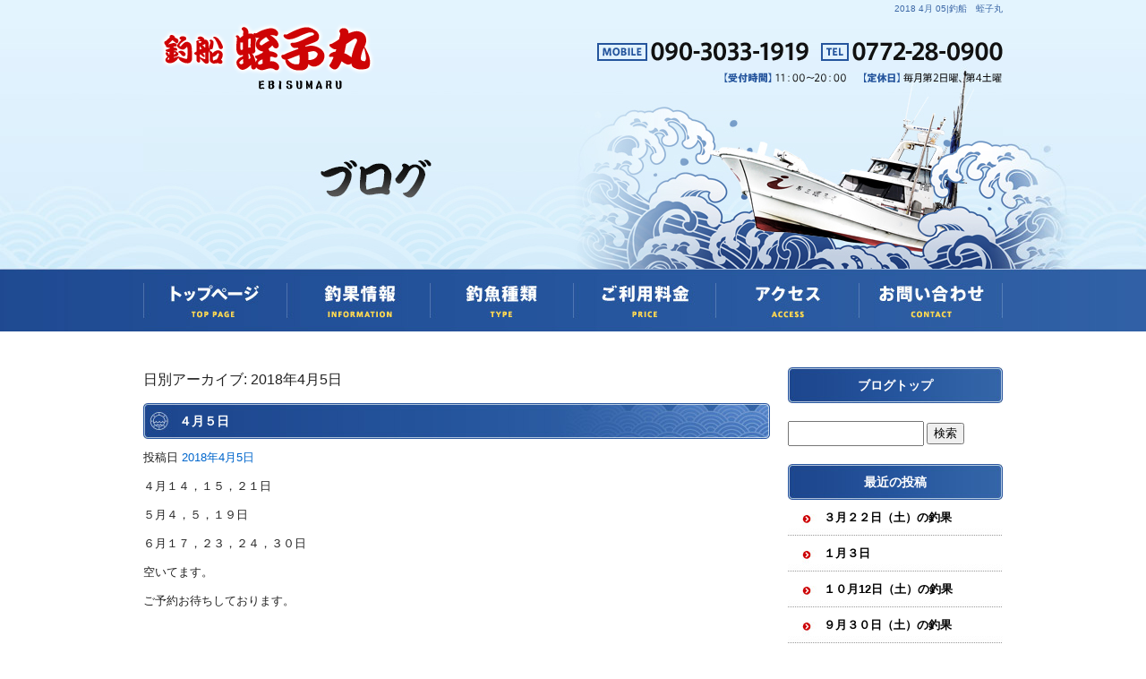

--- FILE ---
content_type: text/html; charset=UTF-8
request_url: https://www.ebisumaru.net/archives/date/2018/04/05
body_size: 4333
content:
<!DOCTYPE html>
<html lang="ja">
<head>
<meta charset="UTF-8" />

<meta name="viewport" content="width=1100">
<meta name="format-detection" content="telephone=no">
<title>  2018  4月  05 | 釣船　蛭子丸</title>
<link rel="profile" href="http://gmpg.org/xfn/11" />
<link rel="stylesheet" type="text/css" media="all" href="https://www.ebisumaru.net/60005471/wp-content/themes/multipress/style.css" />
<link rel="stylesheet" type="text/css" media="all" href="https://www.ebisumaru.net/60005471/wp-content/themes/multipress/theme.css" />
<link rel="stylesheet" type="text/css" media="all" href="https://www.ebisumaru.net/60005471/wp-content/themes/multipress/common.css" />
<link rel="shortcut icon" href="https://www.ebisumaru.net/favicon.ico" />
<link rel="stylesheet" type="text/css" media="all" href="/files/files_common.css" />
<link rel="stylesheet" type="text/css" media="all" href="/files/files_pc.css" />

<link rel="pingback" href="https://www.ebisumaru.net/60005471/xmlrpc.php" />
<link rel="alternate" type="application/rss+xml" title="釣船　蛭子丸 &raquo; フィード" href="https://www.ebisumaru.net/feed" />
<link rel="alternate" type="application/rss+xml" title="釣船　蛭子丸 &raquo; コメントフィード" href="https://www.ebisumaru.net/comments/feed" />
<link rel='stylesheet' id='simplamodalwindow-css'  href='https://www.ebisumaru.net/60005471/wp-content/plugins/light-box-miyamoto/SimplaModalwindow/jquery.SimplaModalwindow.css?ver=3.6.1' type='text/css' media='all' />
<link rel='stylesheet' id='iqfmcss-css'  href='https://www.ebisumaru.net/60005471/wp-content/plugins/inquiry-form-creator/css/inquiry-form.css?ver=0.7' type='text/css' media='all' />
<script type='text/javascript' src='https://www.ebisumaru.net/60005471/wp-includes/js/jquery/jquery.js?ver=1.10.2'></script>
<script type='text/javascript' src='https://www.ebisumaru.net/60005471/wp-includes/js/jquery/jquery-migrate.min.js?ver=1.2.1'></script>
<script type='text/javascript' src='https://www.ebisumaru.net/60005471/wp-content/plugins/light-box-miyamoto/SimplaModalwindow/jquery.SimplaModalwindow.js?ver=1.7.1'></script>
<script type='text/javascript' src='https://www.ebisumaru.net/60005471/wp-content/plugins/inquiry-form-creator/js/ajaxzip2/ajaxzip2.js?ver=2.10'></script>
<script type='text/javascript' src='https://www.ebisumaru.net/60005471/wp-content/plugins/inquiry-form-creator/js/jquery.upload.js?ver=1.0.2'></script>
<script>AjaxZip2.JSONDATA = "https://www.ebisumaru.net/60005471/wp-content/plugins/inquiry-form-creator/js/ajaxzip2/data";</script><link rel="alternate" media="handheld" type="text/html" href="https://www.ebisumaru.net/archives/date/2018/04/05" />

<script>
//201704 FB、新着情報投稿のURLを.HTACCESSうまく処理できなかったので代替処理
if(location.href.match(/cu_mail_1/)){
	location.href="/";
}
</script>
<script>
  (function(i,s,o,g,r,a,m){i['GoogleAnalyticsObject']=r;i[r]=i[r]||function(){
  (i[r].q=i[r].q||[]).push(arguments)},i[r].l=1*new Date();a=s.createElement(o),
  m=s.getElementsByTagName(o)[0];a.async=1;a.src=g;m.parentNode.insertBefore(a,m)
  })(window,document,'script','https://www.google-analytics.com/analytics.js','ga');

  ga('create', 'UA-40218972-1', 'auto');
  ga('send', 'pageview');

</script><!-- Vipers Video Quicktags v6.4.5 | http://www.viper007bond.com/wordpress-plugins/vipers-video-quicktags/ -->
<style type="text/css">
.vvqbox { display: block; max-width: 100%; visibility: visible !important; margin: 10px auto; } .vvqbox img { max-width: 100%; height: 100%; } .vvqbox object { max-width: 100%; } 
</style>
<script type="text/javascript">
// <![CDATA[
	var vvqflashvars = {};
	var vvqparams = { wmode: "opaque", allowfullscreen: "true", allowscriptaccess: "always" };
	var vvqattributes = {};
	var vvqexpressinstall = "https://www.ebisumaru.net/60005471/wp-content/plugins/vipers-video-quicktags/resources/expressinstall.swf";
// ]]>
</script>
<!-- BEGIN: WP Social Bookmarking Light -->
<style type="text/css">
.wp_social_bookmarking_light{
    border: 0 !important;
    padding: 0 !important;
    margin: 0 !important;
}
.wp_social_bookmarking_light div{
    float: left !important;
    border: 0 !important;
    padding: 0 !important;
    margin: 0 5px 0px 0 !important;
    height: 23px !important;
    text-indent: 0 !important;
}
.wp_social_bookmarking_light img{
    border: 0 !important;
    padding: 0;
    margin: 0;
    vertical-align: top !important;
}
.wp_social_bookmarking_light_clear{
    clear: both !important;
}
.wsbl_twitter{
    width: 100px;
}</style>
<!-- END: WP Social Bookmarking Light -->





<meta name="description" content="釣船蛭子丸は京都丹後半島の宮津市にて皆様のお越しをお待ちしております。活きたイワシ等のエサを使ってヒラメ、アコウ、ガシラ、ソイなど根魚を、また、オキアミでアマダイ(グジ)、レンコダイ、イトヨリを狙った釣りにも出船します。" />
<meta name="keywords" content="釣船 蛭子丸,宮津市,海釣り,京都" />
</head>


<body  class="blog">

<div id="wrapper">

	<div id="branding_box">

	<div id="site-description">
<a href="https://www.ebisumaru.net/" title="釣船　蛭子丸" rel="home">  2018  4月  05|釣船　蛭子丸</a>
	</div>


<div id="header_information" class="post">

	
<div class="post-data">
<div class="main_header">
<a href="/"><img src="/files/sp1.gif" width="231" height="69" /></a>
</div></div>

<div class="clear_float"></div>

	
</div><!-- #header_information -->


	<div id="access" role="navigation">
		<div class="menu-header"><ul id="menu-gnavi" class="menu"><li id="menu-item-1173" class="gnavi11 menu-item menu-item-type-post_type menu-item-object-page menu-item-1173"><a href="https://www.ebisumaru.net/">トップページ</a></li>
<li id="menu-item-1178" class="gnavi12 menu-item menu-item-type-custom menu-item-object-custom menu-item-1178"><a href="https://www.ebisumaru.net/archives/category/big-news">釣果情報</a></li>
<li id="menu-item-1174" class="gnavi13 menu-item menu-item-type-post_type menu-item-object-page menu-item-1174"><a href="https://www.ebisumaru.net/type">釣魚種類</a></li>
<li id="menu-item-1175" class="gnavi14 menu-item menu-item-type-post_type menu-item-object-page menu-item-1175"><a href="https://www.ebisumaru.net/info">ご利用料金</a></li>
<li id="menu-item-1176" class="gnavi15 menu-item menu-item-type-post_type menu-item-object-page menu-item-1176"><a href="https://www.ebisumaru.net/guide">アクセス</a></li>
<li id="menu-item-1177" class="gnavi16 menu-item menu-item-type-post_type menu-item-object-page menu-item-1177"><a href="https://www.ebisumaru.net/contact">お問い合わせ</a></li>
</ul></div>	</div><!-- #access -->

	</div><!-- #branding_box --><div id="main_teaser">


        <img alt="ブログ" src="https://www.ebisumaru.net/60005471/wp-content/uploads/2013/04/pc_teaser_07.jpg">
</div>

<div id="outer_block">
<div id="inner_block">

	<div id="main">

		<div id="container">


			<h1 class="page-title">
				日別アーカイブ: <span>2018年4月5日</span>			</h1>





        <div id="post-1470" class="post-1470 post type-post status-publish format-standard hentry category-news">
            <h2 class="entry-title"><a href="https://www.ebisumaru.net/archives/1470" title="４月５日 へのパーマリンク" rel="bookmark">４月５日</a></h2>

            <div class="entry-meta">
                <span class="meta-prep meta-prep-author">投稿日</span> <a href="https://www.ebisumaru.net/archives/1470" title="12:15 PM" rel="bookmark"><span class="entry-date">2018年4月5日</span></a><!-- <span class="meta-sep">by</span>-->  <!--<span class="author vcard"><a class="url fn n" href="https://www.ebisumaru.net/archives/author/ebisumaru" title="ebisumaru の投稿をすべて表示">ebisumaru</a></span>-->            </div><!-- .entry-meta -->

    
            <div class="entry-content">
                <p>４月１４，１５，２１日</p>
<p>５月４，５，１９日</p>
<p>６月１７，２３，２４，３０日</p>
<p>空いてます。</p>
<p>ご予約お待ちしております。</p>
                            </div><!-- .entry-content -->

    
        </div><!-- #post-## -->

    


		</div><!-- #container -->


		<div id="primary" class="widget-area" role="complementary">
			<ul class="xoxo">


<li id="text-5" class="widget-container widget_text">			<div class="textwidget"><div class="widget-title2 unity_title">
<a href="/blog">ブログトップ</a>
</div></div>
		</li><li id="search-2" class="widget-container widget_search"><form role="search" method="get" id="searchform" class="searchform" action="https://www.ebisumaru.net/">
				<div>
					<label class="screen-reader-text" for="s">検索:</label>
					<input type="text" value="" name="s" id="s" />
					<input type="submit" id="searchsubmit" value="検索" />
				</div>
			</form></li>		<li id="recent-posts-2" class="widget-container widget_recent_entries">		<h3 class="widget-title unity_title">最近の投稿</h3>		<ul>
					<li>
				<a href="https://www.ebisumaru.net/archives/1555" title="３月２２日（土）の釣果">３月２２日（土）の釣果</a>
						</li>
					<li>
				<a href="https://www.ebisumaru.net/archives/1553" title="１月３日">１月３日</a>
						</li>
					<li>
				<a href="https://www.ebisumaru.net/archives/1551" title="１０月12日（土）の釣果">１０月12日（土）の釣果</a>
						</li>
					<li>
				<a href="https://www.ebisumaru.net/archives/1549" title="９月３０日（土）の釣果">９月３０日（土）の釣果</a>
						</li>
					<li>
				<a href="https://www.ebisumaru.net/archives/1547" title="８月６日（日）の釣果">８月６日（日）の釣果</a>
						</li>
				</ul>
		</li><li id="archives-2" class="widget-container widget_archive"><h3 class="widget-title unity_title">アーカイブ</h3>		<ul>
			<li><a href='https://www.ebisumaru.net/archives/date/2025/03' title='2025年3月'>2025年3月</a></li>
	<li><a href='https://www.ebisumaru.net/archives/date/2025/02' title='2025年2月'>2025年2月</a></li>
	<li><a href='https://www.ebisumaru.net/archives/date/2024/10' title='2024年10月'>2024年10月</a></li>
	<li><a href='https://www.ebisumaru.net/archives/date/2023/09' title='2023年9月'>2023年9月</a></li>
	<li><a href='https://www.ebisumaru.net/archives/date/2023/08' title='2023年8月'>2023年8月</a></li>
	<li><a href='https://www.ebisumaru.net/archives/date/2023/03' title='2023年3月'>2023年3月</a></li>
	<li><a href='https://www.ebisumaru.net/archives/date/2022/11' title='2022年11月'>2022年11月</a></li>
	<li><a href='https://www.ebisumaru.net/archives/date/2022/10' title='2022年10月'>2022年10月</a></li>
	<li><a href='https://www.ebisumaru.net/archives/date/2022/07' title='2022年7月'>2022年7月</a></li>
	<li><a href='https://www.ebisumaru.net/archives/date/2021/11' title='2021年11月'>2021年11月</a></li>
	<li><a href='https://www.ebisumaru.net/archives/date/2021/09' title='2021年9月'>2021年9月</a></li>
	<li><a href='https://www.ebisumaru.net/archives/date/2021/06' title='2021年6月'>2021年6月</a></li>
	<li><a href='https://www.ebisumaru.net/archives/date/2021/05' title='2021年5月'>2021年5月</a></li>
	<li><a href='https://www.ebisumaru.net/archives/date/2021/04' title='2021年4月'>2021年4月</a></li>
	<li><a href='https://www.ebisumaru.net/archives/date/2020/10' title='2020年10月'>2020年10月</a></li>
	<li><a href='https://www.ebisumaru.net/archives/date/2020/08' title='2020年8月'>2020年8月</a></li>
	<li><a href='https://www.ebisumaru.net/archives/date/2020/05' title='2020年5月'>2020年5月</a></li>
	<li><a href='https://www.ebisumaru.net/archives/date/2020/04' title='2020年4月'>2020年4月</a></li>
	<li><a href='https://www.ebisumaru.net/archives/date/2019/09' title='2019年9月'>2019年9月</a></li>
	<li><a href='https://www.ebisumaru.net/archives/date/2019/07' title='2019年7月'>2019年7月</a></li>
	<li><a href='https://www.ebisumaru.net/archives/date/2019/05' title='2019年5月'>2019年5月</a></li>
	<li><a href='https://www.ebisumaru.net/archives/date/2019/04' title='2019年4月'>2019年4月</a></li>
	<li><a href='https://www.ebisumaru.net/archives/date/2019/03' title='2019年3月'>2019年3月</a></li>
	<li><a href='https://www.ebisumaru.net/archives/date/2019/01' title='2019年1月'>2019年1月</a></li>
	<li><a href='https://www.ebisumaru.net/archives/date/2018/09' title='2018年9月'>2018年9月</a></li>
	<li><a href='https://www.ebisumaru.net/archives/date/2018/07' title='2018年7月'>2018年7月</a></li>
	<li><a href='https://www.ebisumaru.net/archives/date/2018/06' title='2018年6月'>2018年6月</a></li>
	<li><a href='https://www.ebisumaru.net/archives/date/2018/04' title='2018年4月'>2018年4月</a></li>
	<li><a href='https://www.ebisumaru.net/archives/date/2018/02' title='2018年2月'>2018年2月</a></li>
	<li><a href='https://www.ebisumaru.net/archives/date/2017/10' title='2017年10月'>2017年10月</a></li>
	<li><a href='https://www.ebisumaru.net/archives/date/2017/09' title='2017年9月'>2017年9月</a></li>
	<li><a href='https://www.ebisumaru.net/archives/date/2017/06' title='2017年6月'>2017年6月</a></li>
	<li><a href='https://www.ebisumaru.net/archives/date/2017/05' title='2017年5月'>2017年5月</a></li>
	<li><a href='https://www.ebisumaru.net/archives/date/2017/04' title='2017年4月'>2017年4月</a></li>
	<li><a href='https://www.ebisumaru.net/archives/date/2017/03' title='2017年3月'>2017年3月</a></li>
	<li><a href='https://www.ebisumaru.net/archives/date/2016/10' title='2016年10月'>2016年10月</a></li>
	<li><a href='https://www.ebisumaru.net/archives/date/2016/09' title='2016年9月'>2016年9月</a></li>
	<li><a href='https://www.ebisumaru.net/archives/date/2016/07' title='2016年7月'>2016年7月</a></li>
	<li><a href='https://www.ebisumaru.net/archives/date/2016/06' title='2016年6月'>2016年6月</a></li>
	<li><a href='https://www.ebisumaru.net/archives/date/2016/05' title='2016年5月'>2016年5月</a></li>
	<li><a href='https://www.ebisumaru.net/archives/date/2016/04' title='2016年4月'>2016年4月</a></li>
	<li><a href='https://www.ebisumaru.net/archives/date/2016/03' title='2016年3月'>2016年3月</a></li>
	<li><a href='https://www.ebisumaru.net/archives/date/2015/11' title='2015年11月'>2015年11月</a></li>
	<li><a href='https://www.ebisumaru.net/archives/date/2015/10' title='2015年10月'>2015年10月</a></li>
	<li><a href='https://www.ebisumaru.net/archives/date/2015/09' title='2015年9月'>2015年9月</a></li>
	<li><a href='https://www.ebisumaru.net/archives/date/2015/08' title='2015年8月'>2015年8月</a></li>
	<li><a href='https://www.ebisumaru.net/archives/date/2015/07' title='2015年7月'>2015年7月</a></li>
	<li><a href='https://www.ebisumaru.net/archives/date/2015/06' title='2015年6月'>2015年6月</a></li>
	<li><a href='https://www.ebisumaru.net/archives/date/2015/05' title='2015年5月'>2015年5月</a></li>
	<li><a href='https://www.ebisumaru.net/archives/date/2015/04' title='2015年4月'>2015年4月</a></li>
	<li><a href='https://www.ebisumaru.net/archives/date/2015/03' title='2015年3月'>2015年3月</a></li>
	<li><a href='https://www.ebisumaru.net/archives/date/2015/02' title='2015年2月'>2015年2月</a></li>
	<li><a href='https://www.ebisumaru.net/archives/date/2014/11' title='2014年11月'>2014年11月</a></li>
	<li><a href='https://www.ebisumaru.net/archives/date/2014/10' title='2014年10月'>2014年10月</a></li>
	<li><a href='https://www.ebisumaru.net/archives/date/2014/09' title='2014年9月'>2014年9月</a></li>
	<li><a href='https://www.ebisumaru.net/archives/date/2014/08' title='2014年8月'>2014年8月</a></li>
	<li><a href='https://www.ebisumaru.net/archives/date/2014/07' title='2014年7月'>2014年7月</a></li>
	<li><a href='https://www.ebisumaru.net/archives/date/2014/06' title='2014年6月'>2014年6月</a></li>
	<li><a href='https://www.ebisumaru.net/archives/date/2014/05' title='2014年5月'>2014年5月</a></li>
	<li><a href='https://www.ebisumaru.net/archives/date/2014/04' title='2014年4月'>2014年4月</a></li>
	<li><a href='https://www.ebisumaru.net/archives/date/2013/08' title='2013年8月'>2013年8月</a></li>
	<li><a href='https://www.ebisumaru.net/archives/date/2012/11' title='2012年11月'>2012年11月</a></li>
	<li><a href='https://www.ebisumaru.net/archives/date/2011/05' title='2011年5月'>2011年5月</a></li>
	<li><a href='https://www.ebisumaru.net/archives/date/2010/07' title='2010年7月'>2010年7月</a></li>
	<li><a href='https://www.ebisumaru.net/archives/date/2010/05' title='2010年5月'>2010年5月</a></li>
	<li><a href='https://www.ebisumaru.net/archives/date/2009/07' title='2009年7月'>2009年7月</a></li>
	<li><a href='https://www.ebisumaru.net/archives/date/2008/09' title='2008年9月'>2008年9月</a></li>
	<li><a href='https://www.ebisumaru.net/archives/date/2008/05' title='2008年5月'>2008年5月</a></li>
	<li><a href='https://www.ebisumaru.net/archives/date/2007/11' title='2007年11月'>2007年11月</a></li>
	<li><a href='https://www.ebisumaru.net/archives/date/2007/10' title='2007年10月'>2007年10月</a></li>
	<li><a href='https://www.ebisumaru.net/archives/date/2007/09' title='2007年9月'>2007年9月</a></li>
	<li><a href='https://www.ebisumaru.net/archives/date/2007/05' title='2007年5月'>2007年5月</a></li>
	<li><a href='https://www.ebisumaru.net/archives/date/2006/08' title='2006年8月'>2006年8月</a></li>
	<li><a href='https://www.ebisumaru.net/archives/date/2006/07' title='2006年7月'>2006年7月</a></li>
	<li><a href='https://www.ebisumaru.net/archives/date/2006/05' title='2006年5月'>2006年5月</a></li>
	<li><a href='https://www.ebisumaru.net/archives/date/2006/04' title='2006年4月'>2006年4月</a></li>
		</ul>
</li><li id="categories-2" class="widget-container widget_categories"><h3 class="widget-title unity_title">カテゴリー</h3>		<ul>
	<li class="cat-item cat-item-1"><a href="https://www.ebisumaru.net/archives/category/fishery" title="釣果 に含まれる投稿をすべて表示">釣果</a>
</li>
	<li class="cat-item cat-item-3"><a href="https://www.ebisumaru.net/archives/category/news" title="新着情報 に含まれる投稿をすべて表示">新着情報</a>
</li>
	<li class="cat-item cat-item-4"><a href="https://www.ebisumaru.net/archives/category/big-news" title="ヒラメ６０ｃｍ以上　他の魚は大きいと思われる物">大物釣果</a>
</li>
		</ul>
</li><li id="calendar-2" class="widget-container widget_calendar"><h3 class="widget-title unity_title">投稿日カレンダー</h3><div id="calendar_wrap"><table id="wp-calendar">
	<caption>2018年4月</caption>
	<thead>
	<tr>
		<th scope="col" title="日曜日">日</th>
		<th scope="col" title="月曜日">月</th>
		<th scope="col" title="火曜日">火</th>
		<th scope="col" title="水曜日">水</th>
		<th scope="col" title="木曜日">木</th>
		<th scope="col" title="金曜日">金</th>
		<th scope="col" title="土曜日">土</th>
	</tr>
	</thead>

	<tfoot>
	<tr>
		<td colspan="3" id="prev"><a href="https://www.ebisumaru.net/archives/date/2018/02" title="2018年2月の投稿を表示">&laquo; 2月</a></td>
		<td class="pad">&nbsp;</td>
		<td colspan="3" id="next"><a href="https://www.ebisumaru.net/archives/date/2018/06" title="2018年6月の投稿を表示">6月 &raquo;</a></td>
	</tr>
	</tfoot>

	<tbody>
	<tr><td>1</td><td>2</td><td>3</td><td>4</td><td><a href="https://www.ebisumaru.net/archives/date/2018/04/05" title="４月５日">5</a></td><td>6</td><td>7</td>
	</tr>
	<tr>
		<td>8</td><td>9</td><td>10</td><td>11</td><td>12</td><td>13</td><td>14</td>
	</tr>
	<tr>
		<td>15</td><td>16</td><td>17</td><td>18</td><td>19</td><td>20</td><td>21</td>
	</tr>
	<tr>
		<td><a href="https://www.ebisumaru.net/archives/date/2018/04/22" title="４月２２日（日）の釣果">22</a></td><td>23</td><td>24</td><td>25</td><td>26</td><td>27</td><td>28</td>
	</tr>
	<tr>
		<td>29</td><td>30</td>
		<td class="pad" colspan="5">&nbsp;</td>
	</tr>
	</tbody>
	</table></div></li>			</ul>
		</div><!-- #primary .widget-area -->


</div><!-- #main -->

</div><!-- #inner_block -->
</div><!-- #outer_block -->

<div id="footer_block">
	<div id="footer_box">
		<div id="footer_sitemap_block">



    <div id="footer-widget-area" role="complementary">

<div id="first" class="widget-area">
  <ul class="xoxo">
<div class="menu-header"><ul id="menu-footer_navi" class="menu"><li id="menu-item-1190" class="menu-item menu-item-type-post_type menu-item-object-page menu-item-1190"><a href="https://www.ebisumaru.net/">トップページ</a></li>
<li id="menu-item-1381" class="menu-item menu-item-type-custom menu-item-object-custom menu-item-1381"><a href="/archives/category/big-news">釣果情報</a></li>
<li id="menu-item-1191" class="menu-item menu-item-type-post_type menu-item-object-page menu-item-1191"><a href="https://www.ebisumaru.net/type">釣魚種類</a></li>
<li id="menu-item-1192" class="menu-item menu-item-type-post_type menu-item-object-page menu-item-1192"><a href="https://www.ebisumaru.net/info">ご利用料金</a></li>
<li id="menu-item-1193" class="menu-item menu-item-type-post_type menu-item-object-page menu-item-1193"><a href="https://www.ebisumaru.net/guide">アクセス</a></li>
<li id="menu-item-1194" class="menu-item menu-item-type-post_type menu-item-object-page menu-item-1194"><a href="https://www.ebisumaru.net/contact">お問い合わせ</a></li>
<li id="menu-item-1195" class="menu-item menu-item-type-post_type menu-item-object-page current_page_parent menu-item-1195"><a href="https://www.ebisumaru.net/blog">ブログ</a></li>
</ul></div>  </ul>
</div>

  </div><!-- #footer-widget-area -->
		</div><!--#footer_sitemap_block-->

		<div class="footer_infomation">


<div id="footer_information" class="post">

		<div class="entry-post">

		<div class="post-data">
			<p>〒626-0202 京都府宮津市大島240</p>
<p>TEL ： 090-3033-1919 / 0772-28-0900</p>		</div>

<div class="clear_float"></div>

	</div>
	
</div><!-- #footer_information -->


		</div><!-- .footer_infomation -->
	</div><!--footer_box-->

<address id="copyright">Copyright (C) 釣船　蛭子丸 All Rights Reserved.</address>

</div><!--footer_block-->

</div><!--wrapper-->

</body>
</html>

--- FILE ---
content_type: text/plain
request_url: https://www.google-analytics.com/j/collect?v=1&_v=j102&a=490496680&t=pageview&_s=1&dl=https%3A%2F%2Fwww.ebisumaru.net%2Farchives%2Fdate%2F2018%2F04%2F05&ul=en-us%40posix&dt=2018%204%E6%9C%88%2005%20%7C%20%E9%87%A3%E8%88%B9%E3%80%80%E8%9B%AD%E5%AD%90%E4%B8%B8&sr=1280x720&vp=1280x720&_u=IEBAAEABAAAAACAAI~&jid=1888919341&gjid=2086084131&cid=1003466742.1769068679&tid=UA-40218972-1&_gid=1923147483.1769068679&_r=1&_slc=1&z=1522204702
body_size: -450
content:
2,cG-0GYR6LFH0B